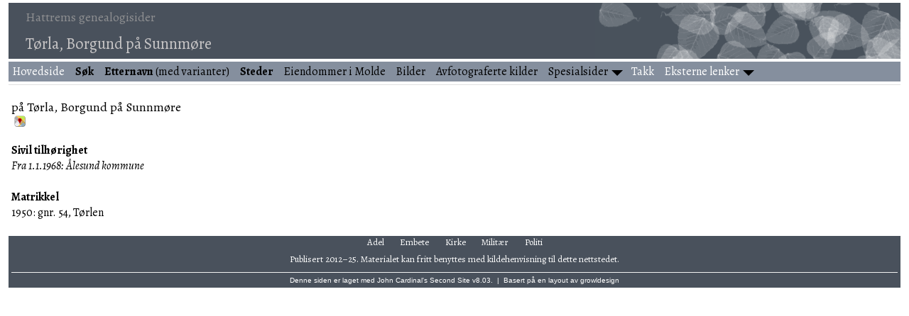

--- FILE ---
content_type: text/html
request_url: https://kjellovehattrem.com/pi1042.htm
body_size: 2167
content:
<!DOCTYPE html>
<html data-site-title="Hattrems genealogisider" data-page-title="Tørla, Borgund på Sunnmøre ">
 <head>
 <meta charset="windows-1252">
 <meta http-equiv="X-UA-Compatible" content="IE=edge">
 <meta name="viewport" content="width=device-width, initial-scale=1">
 <meta name="Generator" content="Second Site 8.3">
 <!-- PageSet: Place Indexes -->
 <link type="text/css" rel="stylesheet" href="https://fonts.googleapis.com/css?family=Alegreya:regular,italic,700">
 <link type="text/css" rel="stylesheet" href="layout10.css">
 <link type="text/css" rel="stylesheet" href="site.css">
 <script src="https://ajax.googleapis.com/ajax/libs/jquery/1.10.2/jquery.min.js"></script>
 <script src="scripts.js"></script>
<link rel="icon" href="favicon.png"> <title>Hattrems genealogisider - Tørla, Borgund på Sunnmøre</title>
</head>

<body id="placeindexes">
  <div id="container">
    <div id="headerw"><div id="header"><h2>Hattrems genealogisider</h2><h1>Tørla, Borgund på Sunnmøre</h1><div class="stretch"></div></div></div>
    <div id="menubar"><ul class="menublock menubar"><li><a href="index.htm"><font color=white>Hovedside</font></a></li><li><a href="search.htm"><b>Søk</b></a></li><li><a href="surname_index.htm"><b>Etternavn</b> (med varianter)</a></li><li><a href="steder.htm"><b>Steder</b></a></li><li><a href="g0/p99.htm#i9867">Eiendommer i Molde</a></li><li><a href="bilder.htm">Bilder</a></li><li><a href="originalkilder.htm">Avfotograferte kilder</a></li><li class="hasmenu"><a href="artikler.htm">Spesialsider</a><ul class="submenu submenu1"><li><a href="g0/p142.htm#i14101"><b>Diverse merknader til slektshistoriske påstander</b></a></li><li><a href="g0/p162.htm#i16142"><b>Kirkeboksituasjonen i Molde</b></a></li><li><a href="brukerlister.htm"><b>Matrikkel- og brukerlister</b></a></li><li><a href="https://docs.google.com/document/d/1q6T-k2OqNuY3wXxEMrye2pNfc9tf1aZUAk8XTQOYGWk/edit?usp=sharing"><b>Moldes første bygrense: dokumenter</b></a></li><li><a href="g0/p160.htm#i15957"><b>Nesset prestegjelds opprettelse</b></a></li><li><a href="g0/p160.htm#i15956"><b>Opphavet til gatenavnet Olsmedbakken</b></a></li><li><a href="https://docs.google.com/spreadsheets/d/1shy5rGLyAxEXXPiSkTJJeid_IuAXfuzgx72XMMavreU/edit?usp=sharing"><b>Romsdal sagskatt 1603</b></a></li><li><a href="https://docs.google.com/spreadsheets/d/1BFmpC0lt35JHXUIe_tJBUyV8byp18FAQQA4ccOH6NyI/edit?usp=sharing"><b>Romsdal tingmøter 1688–1706</b></a></li><li><a href="g0/p100.htm#i10000"><b>Ukjente personer i Molde</b></a></li><li><a href="ui34.htm">Hvordan og hvorfor ble eneveldet innført i Danmark-Norge?</a></li><li><a href="j._tanner_og_hans_familie.htm">J. Tanner og hans familie</a></li><li><a href="professor_jacob_tanner_forteller_fra_si_ungdomstid_i_Molde.htm">Professor Jacob Tanner forteller fra si ungdomstid i Molde</a></li><li><a href="rusterholz.htm">Rusterholz</a></li><li><a href="http://calcuttagutta.com/articles/643/">What's in a name?</a></li><li><a href="http://calcuttagutta.com/articles/591/">Året det var så Bratt</a></li></ul></li><li><a href="takk.htm"><font color=white>Takk</font></a></li><li class="hasmenu"><a href="lenker.htm"><font color=white>Eksterne lenker</font></a><ul class="submenu submenu1"><li><a href="http://web.archive.org/web/20211104193439/http://www.morchslaegt.dk/bauers/bauer.htm">Bauers kalender</a></li><li><a href="https://www.digitalarkivet.no/">Digitalarkivet</a></li><li><a href="https://www.nb.no/search">Nasjonalbiblioteket</a></li><li><a href="https://lokalhistoriewiki.no"><i>Lokalhistoriewiki</i></a></li><li><a href="https://norgeskart.no"><i>Norgeskart</i></a></li><li><a href="https://norskstadnamnleksikon.no/"><i>Norsk stadnamnleksikon</i></a></li><li><a href="https://stadnamnportalen.uib.no/"><i>Stadnamnportalen</i></a></li><li><a href="https://stadnamn.fylkesarkivet.no/"><i>Webarkiv for stadnamn</i></a></li><li><a href="https://geonames.usgs.gov/apex/f?p=gnispq"><i>Geographic Names Information System</i> (GNIS)</a></li><li><a href="https://geonames.nga.mil/geonames/GeographicNamesSearch"><i>GEOnet Names Server</i> (GNS)</a></li><li><a href="https://istad.info/fanne/">Roy M. Istad, <i>Fannesider: slektsressurser rundt Fannefjorden</i></a></li><li><a href="https://moldeglimt.no/">John H. Aarønes, <i>Moldeglimt: glimt fra Molde</i></a></li></ul></li></ul><div class="stretch"></div></div>
    <div id="wrapper">
      <div id="contentw"><div id="content"><h2 style="clear:both;">på Tørla, Borgund på Sunnmøre</h2><div><a class="msvlink" title="Google: på Tørla, Borgund på Sunnmøre" href="https://maps.google.com/?t=m&amp;q=62.440278,6.316389"><img class="mlicon" src="ml.png" alt=""></a></div><p style="clear:both;"><b>Sivil tilhørighet</b><br><i>Fra 1.1.1968: Ålesund kommune</i><br><br><b>Matrikkel</b><br>1950: gnr. 54, Tørlen</p>
<div class="stretch"></div>
&#160;</div></div>
    </div>
    <div id="sidebarw"><div id="sidebar"></div></div>
    <div id="extraw"><div id="extra"></div></div>
    <div id="footerw"><div id="footer"><div id="menubottom"><ul class="menubottom"><li><a href="adel.htm">Adel</a></li> <li><a href="embete.htm">Embete</a></li> <li><a href="kirke.htm">Kirke</a></li> <li><a href="militaer.htm">Militær</a></li> <li><a href="politi.htm">Politi</a></li> </ul><div class="stretch"></div></div>Publisert 2012–25. Materialet kan fritt benyttes med kildehenvisning til dette nettstedet.<br><div id="credit">Denne siden er laget med <a href="http://www.JohnCardinal.com/">John Cardinal's</a> <a href="https://www.secondsite8.com/">Second Site</a>  v8.03. &#160;|&#160; Basert på en layout av <a href="http://www.growldesign.co.uk">growldesign</a></div></div></div>
    <div class="stretch"></div>
  </div>
</body></html>